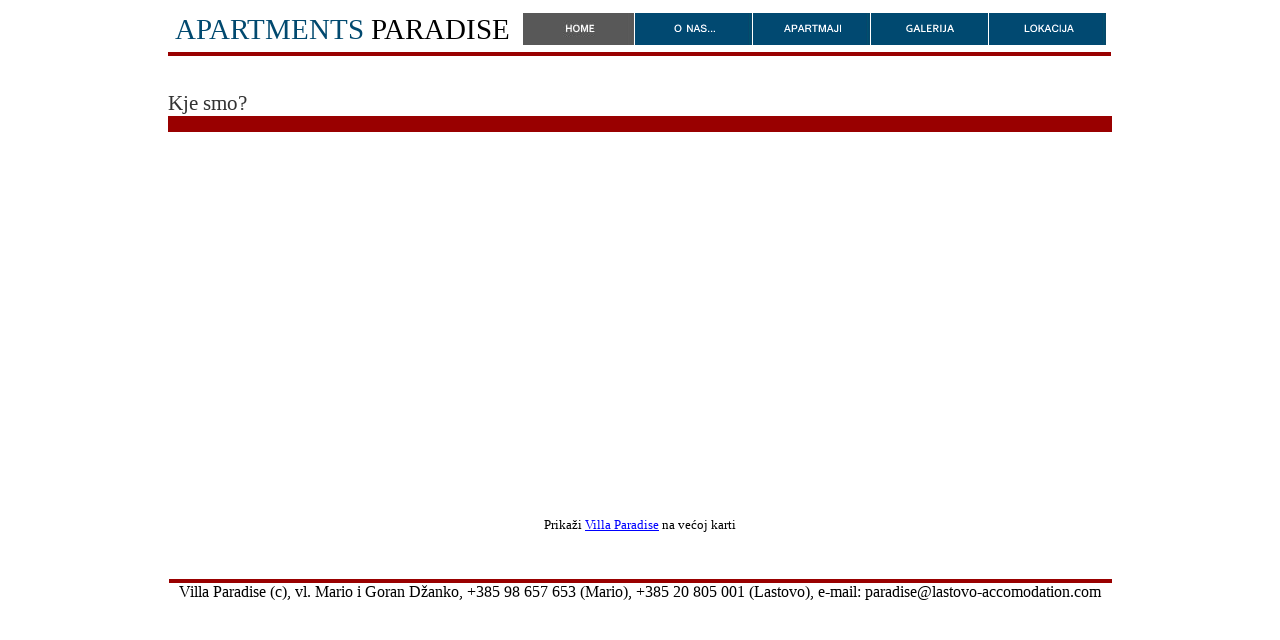

--- FILE ---
content_type: text/html
request_url: http://lastovo-accomodation.com/lokacija/lokacija_si.htm
body_size: 6400
content:
<html>

<head>
<title>lastovo-accomodation.com: VILLA PARADISE</title>
<meta http-equiv="Content-Type" content="text/html; charset=windows-1250">
<meta name="Villa Paradiso" content="Private accomodation, Island Lastovo, Croatia">
<meta name="description" content="Visit Lastovo, archipelago of 46 island's and experience the unique beauty of the Adriatic - 
its diversity, serenity, crystal clear see and always green vegetation.">
<meta name="copyright" content="Copyright (c) korvin-host.com, 2014. All rights reserved.">
<meta name="author" content="Korvin">
<meta name="keywords" content="Pansion, pansioni, apartman, apartmani, odmor, apartmens, apartamento,  
Lastovo, Pasadur, Dzanko, Džanko, Luka, Mario, Goran, Croatia, Hrvatska, Dalmacija, smještaj, sobe, zimmer, room, rooms, vacation, Urlaub, 
camare, accomodation, reisen, privatwohnung, fishing, sailing, islands, island, otok, otoci, archipelago">
<meta name="robots" content="all">
<meta name="abstract" content="turizam, tourism, privatwohnung, accomodation">
<meta name="content" content="Lastovo accomodation - Villa Paradise, Island Lastovo, Croatia">
<meta name="country" content="croatia, hrvatska, kroatien, croazia">
<meta name="classification" content="Travel">
<meta name="resource-type" content="document" />
<meta name="revisit-after" content="1 days" />
<meta name="distribution" content="Global" />

</head>

<body bgcolor="white" text="black" link="blue" vlink="purple" alink="red">
<table align="center" border="0" width="944" cellpadding="0" cellspacing="0" height="0">
    <tr>
        <td>
            <table border="0" width="944" cellpadding="0" cellspacing="0" align="center">
                <tr>
                    <td height="33" width="944">
                        <table align="center" border="0" width="944" cellpadding="0" cellspacing="0" bordercolordark="white" bordercolorlight="black">
                            <tr align="left">
                                <td width="37%" height="44" align="left">
                                    <p style="text-align:center;"><font face="Calibri Light" color="#01496F"><span style="font-size:22pt;">APARTMENTS</span></font><font face="Calibri Light"><span style="font-size:22pt;"> 
                                    PARADISE</span></font></p>
                                </td>
                                <td width="591">
                                    <p style="text-align:center;" align="right"><a href="../index_si.htm"><img src="../slike/home.jpg" width="112" height="33" border="0"></a><a href="../onama/onama_si.htm"><img src="../slike/onas.gif" width="118" height="33" border="0"></a><a href="../apartmani/apartmani_si.htm"><img src="../slike/apartmaji.gif" width="118" height="33" border="0"></a><a href="../fotogalerija/fotogalerija_si.htm"><img src="../slike/galerija.gif" width="118" height="33" border="0"></a><a href="lokacija_si.htm"><img src="../slike/lokacija.gif" width="118" height="33" border="0"></a></p>
                                </td>
                            </tr>
                        </table>
                    </td>
                </tr>
                <tr>
                    <td height="0" width="944">
                        <p><img src="../slike/crta.png" width="943" height="4" border="0"></p>
                    </td>
                </tr>
                <tr>
                    <td height="35" width="944">
                        <p><font size="1">&nbsp;</font></p>
                    </td>
                </tr>
                <tr>
                    <td height="14" width="944">
                        <table cellpadding="0" cellspacing="0">
                            <tr>
                                <td width="464">                        <span tabindex="-1" id="result_box" class="short_text" lang="en" style="font-size:16pt;"><font face="Calibri Light" color="#333333">Kje 
                                    smo</font></span><font face="Calibri Light" color="#333333"><span style="font-size:16pt;">?</span></font>                                </td>
                                <td width="464">
                                    <p>&nbsp;</p>
                                </td>
                            </tr>
                            <tr>
                                <td width="944" height="16" colspan="2" bgcolor="#990000">                        <p><font size="1">&nbsp;</font></p>
                                </td>
                            </tr>
                            <tr>
                                <td width="464" height="35">
                                    <p>&nbsp;</p>
                                </td>
                                <td width="464">
                                    <p>&nbsp;</p>
                                </td>
                            </tr>
                            <tr>
                                <td width="944" height="333" colspan="2">                                                           
                                    <p align="center"><iframe width="425" height="350" frameborder="0" scrolling="no" marginheight="0" marginwidth="0" src="https://www.google.hr/maps/ms?msa=0&amp;msid=203175335498101836855.0004f719740f66a1c4314&amp;hl=hr&amp;ie=UTF8&amp;t=h&amp;z=17&amp;output=embed"></iframe><br /><small>Prikaži <a href="https://www.google.hr/maps/ms?msa=0&amp;msid=203175335498101836855.0004f719740f66a1c4314&amp;hl=hr&amp;ie=UTF8&amp;t=h&amp;z=17&amp;source=embed" style="color:#0000FF;text-align:left">Villa Paradise</a> na većoj karti</small>
                                </td>
                            </tr>
                        </table>
                    </td>
                </tr>
                <tr>
                    <td width="100%" height="30">
                        <p>&nbsp;</p>
                    </td>
                </tr>
            </table>
            <p align="center"><font face="Calibri Light"><img src="../slike/crta.png" width="943" height="4" border="0"><br>Villa 
            Paradise<b> </b>(c), vl. Mario i Goran Džanko, +385 98 657 653 (Mario), 
            +385 20 805 001 (Lastovo), e-mail: paradise@lastovo-accomodation.com</font></p>
        </td>
    </tr>
</table>
<p>&nbsp;</p>
</body>

</html>
